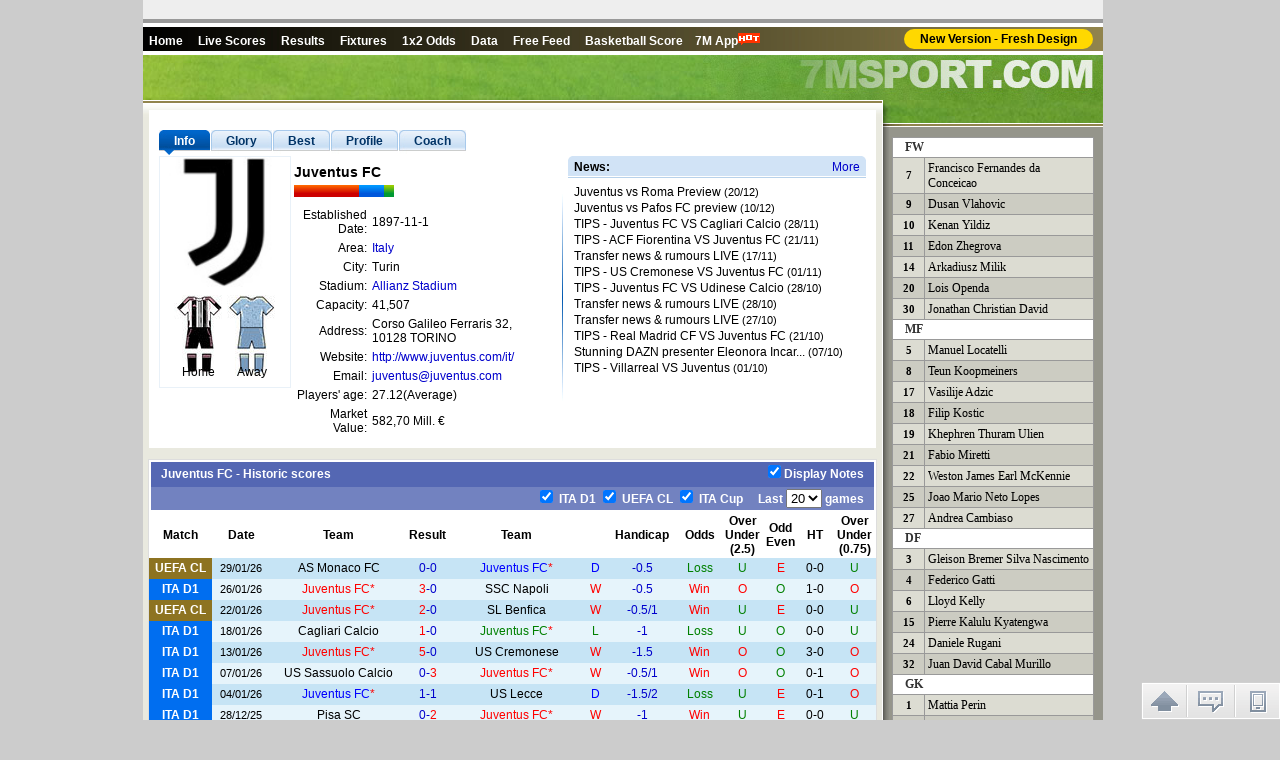

--- FILE ---
content_type: text/html
request_url: https://team.7msport.com/2/index.shtml
body_size: 4799
content:
<!DOCTYPE HTML PUBLIC "-//W3C//DTD HTML 4.01 Transitional//EN">
<html >
<head>
<meta http-equiv="Content-Type" content="text/html; charset=utf-8">
<title>Juventus FC Team data_squad_fixtures_Results_News_Match statistics_7M Sports</title>
<meta name="keywords" content="Juventus FC , Team data, squad, fixtures, Results, News, Match statistics">
<meta name="description" content="Juventus FC Team data, squad, news, fixtures&Results, Match statistics">
<script language="javascript">var teamId = 2;</script>
<script language="javascript" src="//team-en.7mdt.com/v2/encrypt/fun/getinfo.php?id=2&lang=en"></script>
<script language="javascript" src="//team-en.7mdt.com/v2/encrypt/fun/getfixture.php?id=2&lang=en"></script>
<script language="javascript" src="//team-en.7mdt.com/v2/encrypt/fun/gethistorymatch.php?id=2&lang=en"></script>
<script language="javascript" src="//team-en.7mdt.com/v2/encrypt/fun/getplayer.php?id=2&lang=en"></script>
<script language="javascript" src="//team-en.7mdt.com/v2/encrypt/fun/getstats.php?id=2&lang=en"></script>
<script src="//libs.7mdt.com/jquery/1.11.1/jquery.min.js"></script>
<script language="javascript" src="//data.7mdt.com/js/open_link.js"></script>
<script language="javascript" src="//data.7mdt.com/js/utf-8/open_link_geturl_data.js?1"></script>
<script language="javascript" src="//data.7mdt.com/database/js/ql_en.js"></script>
<script language="javascript" src="//data.7mdt.com/js/utf-8/title.js"></script>
<script language="javascript" src="//data.7mdt.com/include/utf-8/datamenu_en.js"></script>
<script language="javascript" src="//data.7mdt.com/team_data/include/nbanner_en.js"></script>
<script language="javascript" src="//static-services.7msport.com/clientlink/?l=en&s=BF&t=team"></script>
<script language="javascript" src="/v2/js/const/en.js"></script>
<script language="javascript" src="/v2/js/common.js"></script>
<script language="javascript" src="/v2/js/team_v2.js"></script>
<script language="javascript" src="//check.7mdt.com/acpl.aspx"></script>
<script language="javascript" src="/v2/js/five_league_teamids.js"></script>
<script language="javascript">
	var lang = "en";
	var rq_id = teamId ;
	document.write('<script language="javascript" src="//news.7msport.com/jsnews/team/' + teamId + '.js"></' + 'script>');
	// document.write("<script language='javascript' src='//photo.7m.com.cn/soccerRele/team/"+teamId+"/photo.js'></" + "script>");
	if(typeof(teamInfo)!='undefined'){
		document.write("<script language='javascript' src='/v2/encrypt/fun/getinfofun.php?eindex=" + teamInfo["e_index"] +"&lang=" + lang +"'></" +"script>");
	}
	if(typeof(teamHistoryMatch)!='undefined'){
		document.write("<script language='javascript' src='/v2/encrypt/fun/gethistorymatchfun.php?eindex=" + teamHistoryMatch["e_index"] +"&lang=" + lang +"'></" +"script>");
	}
	if(typeof(teamFixture)!='undefined'){
		document.write("<script language='javascript' src='/v2/encrypt/fun/getfixturefun.php?eindex=" + teamFixture["e_index"] +"&lang=" + lang +"'></" +"script>");
	}
	if(typeof(teamPlayer)!='undefined'){
		document.write("<script language='javascript' src='/v2/encrypt/fun/getplayerfun.php?eindex=" + teamPlayer["e_index"] +"&lang=" + lang +"'></" +"script>");
	}
	if(typeof(teamStats)!='undefined'){
		document.write("<script language='javascript' src='/v2/encrypt/fun/getstatsfun.php?eindex=" + teamStats["e_index"] +"&lang=" + lang +"'></" +"script>");
	}
</script>
<script type="text/javascript" src="//static.7mdt.com/js/intl_console/replace_url.js"></script>
<link href="//static.7mdt.com/data_css/team_data/css.css" rel="stylesheet" type="text/css">
<link href="//static.7mdt.com/data_css/database/nav_style.css" rel="stylesheet" type="text/css" />
</head>
<body oncontextmenu="return false" onselectstart="return false">
<!-- 语言菜单 开始 -->
<table border="0" cellpadding="2" cellspacing="0" width="960">
	<tr>
		<td bgcolor="#EEEEEE" height="19" style="text-align: right; padding-right: 10px;">
		</td>
	</tr>
	<tr>
		<td bgcolor="#999999" height="2"></td>
	</tr>
	<tr>
		<td bgcolor="#FFFFFF" height="1"></td>
	</tr>
</table>
<!-- 语言菜单 结束 -->
<script language="javascript">
var adFlag =Accept_Language.indexOf("zh-cn") == -1 && (typeof(ADVISIBLE)=="undefined" || ADVISIBLE);
</script>
<!-- 栏目菜单 开始 -->
<table border="0" cellpadding="2" cellspacing="0" class="tmenu1">
	<tr>
		<td><script language="javascript">topMenu();</script></td>
	</tr>
	<tr>
		<td class="tbb1"></td>
	</tr>
</table>
<!-- 栏目菜单 结束 -->
<table cellpadding="0" cellspacing="0">
	<tr>
		<td width="740" valign="top" class="bl1">
		<table cellpadding="0" cellspacing="0" id="top_ad_t1">
			<tr>
				<td class="top11_en"></td>
			</tr>
		</table>
		<table class="ltb1" cellpadding="0" cellspacing="0">
			<tr>
				<td class="ltbs1">
				<!-- 球队资料 开始 -->
				<div class="qdzl0">
				<table border="0" cellpadding="2" cellspacing="0" width="100%" id="center_ad_m1">
				  <tr>
                      <td width="100%" height="5" id="center_ad_m1_content"></td>
				  </tr>
				</table>
				<table cellSpacing="0" cellPadding="0" width="100%" border="0">
					<tr>
						<td>
						<div id="container">
							<div id="title">
								<ul>
									<li id="tag1" class="tag0"><a href="javascript:switchTag('tag1');vC(0);loadBaseInfo()" class="selectli"><span class="selectspan">Info</span></a></li>
									<li id="tag2" class="tag0" style="display:none"><a href="javascript:switchTag('tag2');vC(1);loadGlory()"><span>Glory</span></a></li>
									<li id="tag3" class="tag0" style="display:none"><a href="javascript:switchTag('tag3');vC(2);loadBest()"><span>Best</span></a></li>
									<li id="tag4" class="tag0" style="display:none"><a href="javascript:switchTag('tag4');vC(3);loadProfile()"><span>Profile</span></a></li>
									<li id="tag5" class="tag0" style="display:none"><a href="javascript:switchTag('tag5');vC(4);loadCoach()"><span>Coach</span></a></li>
								</ul>
							</div>
							<div id="content" style="display: block;">
								<div id="cc0">
									<table cellSpacing="0" cellPadding="0" border="0" id="content_tb">
										<tr>
											<td vAlign="top" width="132" height="230" class="qdzl1">
											<table class="qj1" cellSpacing="0" cellPadding="0" width="100%" border="0">
												<tr>
													<td align="middle" height="120">
													<img id="logo_img" alt="logo_img" border="0"></td>
												</tr>
												<tr>
													<td class="qyl1" align="middle" height="100">
														<span id="mainshirt" style="display:none; width:50px;"></span>
														<span id="awayshirt" style=" display:none; width:50px;"></span>
													</td>
												</tr>
											</table>
											</td>
											<td vAlign="top" width="261">
											<table border="0" cellpadding="2" cellspacing="1" width="100%" id="baseInfo_tb">
												<tr>
													<td width="75"></td>
													<td></td>
												</tr>
											</table>
											</td>
											<td width="10"></td>
											<td width="6"><img src="//px-img.7mdt.com/vnimg/img2/shr1.jpg"></td>
											<td vAlign="top" width="298">
											<table border="0" cellpadding="0" cellspacing="0" width="298" id="news_tb" style="display:none">
												<tr>
													<td width="6"><img src="//px-img.7mdt.com/vnimg/img2/qlnbj1.gif"></td>
													<td width="143" class="qlnbg1"><strong>News: </strong></td>
													<td width="143" class="qlnbg1" align="right" id="more_news"><span class="r1">»</span></td>
													<td width="6"><img src="//px-img.7mdt.com/vnimg/img2/qlnbj2.gif"></td>
												</tr>
												<tr>
													<td></td>
													<td colspan="3" class="qlnt2"></td>
												</tr>
												<tr>
													<td colspan="4" height="25" align="right"></td>
												</tr>
											</table>
											</td>
										</tr>
									</table>
								</div>
								<div id="cc1" style="display:none;">
									<table border="0" cellpadding="2" cellspacing="1" width="699">
										<tr>
											<td><div id="glory_td" class="jlt1" style=" width:699; zoom:1;  word-wrap:break-word;"></div></td>
										</tr>
									</table>
								</div>
								<div id="cc2" style="display:none;">
									<table border="0" cellpadding="2" cellspacing="1" width="699">
										<tr>
											<td><div id="best_td" class="jlt1" style=" width:699;  zoom:1;word-wrap:break-word;"></div></td>
										</tr>
									</table>
								</div>
								<div id="cc3" style="display:none;">
									<table border="0" cellpadding="2" cellspacing="1" width="699">
										<tr>
											<td><div id="profile_td" class="jlt1" style=" width:699; zoom:1; word-wrap:break-word;"></div></td>
										</tr>
									</table>
								</div>
								<div id="cc4" style="display:none;">
									<div class="jlt1" style=" width:699; zoom:1;  word-wrap:break-word;">
										<table border="0" cellpadding="2" cellspacing="1" width="699">
											<tr>
												<td valign="top" width="20%" bgcolor="#EEEEEE">
													<table border="0" cellpadding="0" cellspacing="0" width="100%" id="coach_tb">
														<tr>
															<td align="center"><img id="e_coach_photo" src="/player_data/share_img/err.gif" border="0"></td>
														</tr>
														<tr>
															<td align="center" class="jln1"></td>
														</tr>
													</table>
												</td>
												<td valign="top" width="80%" class="jln2">
													<table border="1" cellpadding="2" cellspacing="1" width="100%" id="coach_tb2" borderColor="#EEEEEE">
													</table>
												</td>
											</tr>
										</table>
									</div>
								</div>
							</div>
						</div>
						</td>
					</tr>
				</table>
				</div>
				<script language="javascript">
				if(typeof(teamInfo)!='undefined'){
					loadBaseInfo();
				}
				loadNews();
				</script>
				<!-- 球队资料 结束 -->
				<table border="0" cellpadding="2" cellspacing="0" width="100%" id="center_ad_tb">
				  <tr>
                      <td width="100%" height="5" id="center_ad_tb_content"></td>
				  </tr>
				</table>
				<!-- 球队以往成绩 开始 -->
				<div id="historymatch_body" style="display:none">
					<table class="qdwj1" cellSpacing="1" cellPadding="2" align="center" border="0" id="historymatch_tb">
						<tr>
                            <td colspan="12" class="qdwj2_o">
                            <div class="qdwj2_t1 ql qwh">
                            	<div id="histitle" class="t_name">Historic scores</div>
                                <div class="rmart"><input type="checkbox" id="chkmemo0" value="1" onClick="showTeamHisMemo(this.checked)" checked="checked"/><label for="chkmemo0">Display Notes</label></div>
                            </div>
                            <div class="qdwj2_t1 qr">
                            <span id="hisSelLst"></span>
                            <span>　Last <select  id="hissel" onChange="setHistoryMatch()" class="n_sel"><option value="0">0</option></select> games</span></div>	</td>
						</tr>
						<tr class="qdwj3">
							<td width="9%">Match</td>
							<td width="8%">Date</td>
							<td width="19%">Team</td>
							<td width="5%">Result</td>
							<td width="19%">Team</td>
							<td width="3%"></td>
							<td width="10%">Handicap</td>
							<td width="6%">Odds</td>
							<td width="6%" title="Full Time">Over<br>Under<br>(2.5)</td>
							<td width="4%">Odd<br>Even</td>
							<td width="5%">HT</td>
							<td width="6%" title="Half Time">Over<br>Under<br>(0.75)</td>
						</tr>
					</table>
					<table cellpadding="0" cellspacing="0" border="0" align="center" id="TeamStat" class="ana_count" style="display:none">
                        <tr>
                            <td>&nbsp;</td>
                        </tr>
                    </table>
					<table class="zrqt1" cellSpacing="1" cellPadding="2" align="center" border="0" id="Teamhistorystat_tb" style="display:none">
						<tr class="zrqt2">
							<td width="8%">Total Win</td>
							<td width="9%">Total Draw</td>
							<td width="8%">Total Loss</td>
							<td width="8%">Home Win</td>
							<td width="9%">Home Draw</td>
							<td width="8%">Home Loss</td>
							<td width="8%">Neutral Win</td>
							<td width="9%">Neutral Draw</td>
							<td width="8%">Neutral Loss</td>
							<td width="8%">Away Win</td>
							<td width="9%">Away Draw</td>
							<td width="8%">Away Loss</td>
						</tr>
						<tr class="zrqt3">
							<td></td>
							<td></td>
							<td></td>
							<td></td>
							<td></td>
							<td></td>
							<td></td>
							<td></td>
							<td></td>
							<td></td>
							<td></td>
							<td></td>
						</tr>
						<tr class="zrqt4">
							<td></td>
							<td></td>
							<td></td>
							<td></td>
							<td></td>
							<td></td>
							<td></td>
							<td></td>
							<td></td>
							<td></td>
							<td></td>
							<td></td>
						</tr>
					</table>
					<table border="0" width="100%">
						<tr>
							<td height="2"></td>
						</tr>
					</table>
				</div>
				<script language="javascript">
				var showTeamHisTag=true;
				if(getCookie("isshowTeamHis")=="1"){
					showTeamHisTag=false;
					document.getElementById('chkmemo0').checked = "";
				}
				if(typeof(teamHistoryMatch)!='undefined'){
					loadHistoryMatch();
				}
				</script>
				<!-- 以往赛绩参考 结束 -->
				<table border="0" cellpadding="2" cellspacing="0" width="100%" id="center_ad_m3">
				  <tr>
                      <td width="100%" height="5" id="center_ad_m3_content"></td>
				  </tr>
				</table>
				<!-- 入球数、单双统计 开始 -->
				<div id="goalscount_body" style="display:none">
					<table class="zrqst1" cellSpacing="1" cellPadding="2" align="center" border="0" id="goalscount_tb">
						<tr>
							<td class="zrqst2" colSpan="7">Goal totals & Odd/Even Stat.(M)</td>
						</tr>
						<tr class="zrqst3">
							<td width="38"></td>
							<td width="127">0-1</td>
							<td width="127">2-3</td>
							<td width="127">4-6</td>
							<td width="127">7 or more</td>
							<td width="127">Odd</td>
							<td width="127">Even</td>
						</tr>
						<tr>
							<td class="tbl1">Total</td>
							<td class="tdt1"></td>
							<td class="tdt1"></td>
							<td class="tdt1"></td>
							<td class="tdt1"></td>
							<td class="tdt1"></td>
							<td class="tdt1"></td>
						</tr>
					</table>
					<table border="0" width="100%">
						<tr>
							<td height="2"></td>
						</tr>
					</table>
				</div>
				<!-- 入球数、单双统计 结束 -->
				<!-- 进球数统计 开始 -->
				<div id="goalsstat_body" style="display:none">
					<table class="jqtj1" cellSpacing="1" cellPadding="2" align="center" border="0" id="goalsstat_tb">
						<tr>
							<td class="jqtj2" colSpan="10">Goal Stat.(M)</td>
						</tr>
						<tr class="zrqst3">
							<td width="35"></td>
							<td width="85">Win2+</td>
							<td width="85">Win1</td>
							<td width="85">Draw</td>
							<td width="85">Loss1</td>
							<td width="85">Loss2+</td>
							<td width="85">Goal0</td>
							<td width="85">Goal1</td>
							<td width="85">Goal2</td>
							<td width="85">Goal3+</td>
						</tr>
						<tr>
							<td class="tbl1" rowSpan="2">Total</td>
							<td class="tdt2"></td>
							<td class="tdt2"></td>
							<td class="tdt2"></td>
							<td class="tdt2"></td>
							<td class="tdt2"></td>
							<td class="tdt3"></td>
							<td class="tdt3"></td>
							<td class="tdt3"></td>
							<td class="tdt3"></td>
						</tr>
						<tr>
							<td class="tdt2"></td>
							<td class="tdt2"></td>
							<td class="tdt2"></td>
							<td class="tdt2"></td>
							<td class="tdt2"></td>
							<td class="tdt3"></td>
							<td class="tdt3"></td>
							<td class="tdt3"></td>
							<td class="tdt3"></td>
						</tr>
						<tr>
							<td class="tbl1" rowSpan="2">Home</td>
							<td class="tdt2s"></td>
							<td class="tdt2s"></td>
							<td class="tdt2s"></td>
							<td class="tdt2s"></td>
							<td class="tdt2s"></td>
							<td class="tdt3s"></td>
							<td class="tdt3s"></td>
							<td class="tdt3s"></td>
							<td class="tdt3s"></td>
						</tr>
						<tr>
							<td class="tdt2s"></td>
							<td class="tdt2s"></td>
							<td class="tdt2s"></td>
							<td class="tdt2s"></td>
							<td class="tdt2s"></td>
							<td class="tdt3s"></td>
							<td class="tdt3s"></td>
							<td class="tdt3s"></td>
							<td class="tdt3s"></td>
						</tr>
						<tr>
							<td class="tbl1" rowSpan="2">Neutral</td>
							<td class="tdt2"></td>
							<td class="tdt2"></td>
							<td class="tdt2"></td>
							<td class="tdt2"></td>
							<td class="tdt2"></td>
							<td class="tdt3"></td>
							<td class="tdt3"></td>
							<td class="tdt3"></td>
							<td class="tdt3"></td>
						</tr>
						<tr>
							<td class="tdt2"></td>
							<td class="tdt2"></td>
							<td class="tdt2"></td>
							<td class="tdt2"></td>
							<td class="tdt2"></td>
							<td class="tdt3"></td>
							<td class="tdt3"></td>
							<td class="tdt3"></td>
							<td class="tdt3"></td>
						</tr>
						<tr>
							<td class="tbl1" rowSpan="2">Away</td>
							<td class="tdt2s"></td>
							<td class="tdt2s"></td>
							<td class="tdt2s"></td>
							<td class="tdt2s"></td>
							<td class="tdt2s"></td>
							<td class="tdt3s"></td>
							<td class="tdt3s"></td>
							<td class="tdt3s"></td>
							<td class="tdt3s"></td>
						</tr>
						<tr>
							<td class="tdt2s"></td>
							<td class="tdt2s"></td>
							<td class="tdt2s"></td>
							<td class="tdt2s"></td>
							<td class="tdt2s"></td>
							<td class="tdt3s"></td>
							<td class="tdt3s"></td>
							<td class="tdt3s"></td>
							<td class="tdt3s"></td>
						</tr>
					</table>
					<table border="0" width="100%">
						<tr>
							<td height="2"></td>
						</tr>
					</table>
				</div>
				<!-- 进球数统计 结束 -->
				<!-- 以往盘路 开始 -->
				<div id="historyoddsstat_body" style="display:none">
					<table class="yqplt1" cellSpacing="1" cellPadding="2" align="center" border="0" id="historyoddsstat_tb">
						<tr>
							<td class="yqplt2" colSpan="10">Away in the Past(M)</td>
						</tr>
						<tr class="zrqst3">
							<td width="35">　</td>
							<td width="85">High Odds Win</td>
							<td width="85">High Odds Draw</td>
							<td width="85">High Odds Loss</td>
							<td width="85">Low Odds Win</td>
							<td width="85">Low Odds Draw</td>
							<td width="85">Low Odds Loss</td>
							<td width="85">Draw Odds Win</td>
							<td width="85">Draw Odds Draw</td>
							<td width="85">Draw Odds Loss</td>
						</tr>
						<tr>
							<td class="tbl1" rowSpan="2">Total</td>
							<td class="tdt4"></td>
							<td class="tdt4"></td>
							<td class="tdt4"></td>
							<td class="tdt5"></td>
							<td class="tdt5"></td>
							<td class="tdt5"></td>
							<td class="tdt4"></td>
							<td class="tdt4"></td>
							<td class="tdt4"></td>
						</tr>
						<tr>
							<td class="tdt4"></td>
							<td class="tdt4"></td>
							<td class="tdt4"></td>
							<td class="tdt5"></td>
							<td class="tdt5"></td>
							<td class="tdt5"></td>
							<td class="tdt4"></td>
							<td class="tdt4"></td>
							<td class="tdt4"></td>
						</tr>
						<tr>
							<td class="tbl1" rowSpan="2">Home</td>
							<td class="tdt4s"></td>
							<td class="tdt4s"></td>
							<td class="tdt4s"></td>
							<td class="tdt5s"></td>
							<td class="tdt5s"></td>
							<td class="tdt5s"></td>
							<td class="tdt4s"></td>
							<td class="tdt4s"></td>
							<td class="tdt4s"></td>
						</tr>
						<tr>
							<td class="tdt4s"></td>
							<td class="tdt4s"></td>
							<td class="tdt4s"></td>
							<td class="tdt5s"></td>
							<td class="tdt5s"></td>
							<td class="tdt5s"></td>
							<td class="tdt4s"></td>
							<td class="tdt4s"></td>
							<td class="tdt4s"></td>
						</tr>
						<tr>
							<td class="tbl1" rowSpan="2">Neutral</td>
							<td class="tdt4"></td>
							<td class="tdt4"></td>
							<td class="tdt4"></td>
							<td class="tdt5"></td>
							<td class="tdt5"></td>
							<td class="tdt5"></td>
							<td class="tdt4"></td>
							<td class="tdt4"></td>
							<td class="tdt4"></td>
						</tr>
						<tr>
							<td class="tdt4"></td>
							<td class="tdt4"></td>
							<td class="tdt4"></td>
							<td class="tdt5"></td>
							<td class="tdt5"></td>
							<td class="tdt5"></td>
							<td class="tdt4"></td>
							<td class="tdt4"></td>
							<td class="tdt4"></td>
						</tr>
						<tr>
							<td class="tbl1" rowSpan="2">Away</td>
							<td class="tdt4s"></td>
							<td class="tdt4s"></td>
							<td class="tdt4s"></td>
							<td class="tdt5s"></td>
							<td class="tdt5s"></td>
							<td class="tdt5s"></td>
							<td class="tdt4s"></td>
							<td class="tdt4s"></td>
							<td class="tdt4s"></td>
						</tr>
						<tr>
							<td class="tdt4s"></td>
							<td class="tdt4s"></td>
							<td class="tdt4s"></td>
							<td class="tdt5s"></td>
							<td class="tdt5s"></td>
							<td class="tdt5s"></td>
							<td class="tdt4s"></td>
							<td class="tdt4s"></td>
							<td class="tdt4s"></td>
						</tr>
					</table>
					<table border="0" width="100%">
						<tr>
							<td height="2"></td>
						</tr>
					</table>
				</div>
				<script language="javascript">
				if(typeof(teamStats)!='undefined'){
					loadStats();
				}
				</script>
				<!-- 以往盘路 结束 -->
				<!-- 未来赛程 开始 -->
				<div id="fixture_body" style="display:none">
					<table class="wlsct1" cellSpacing="1" cellPadding="2" align="center" border="0" id="fixture_tb">
						<tr>
							<td class="wlsct2" colSpan="5">Fixture</td>
						</tr>
						<tr class="zrqst3">
							<td width="120">Match</td>
							<td width="120">Time</td>
							<td width="220">Team</td>
							<td width="20"></td>
							<td width="220">Team</td>
						</tr>
					</table>
					<table border="0" width="100%">
						<tr>
							<td height="2"></td>
						</tr>
					</table>
				</div>
				<script language="javascript">
				if(typeof(teamFixture)!='undefined'){
					loadTeamFixture();
				}
				</script>
				<!-- 未来赛程 结束 -->
                <!-- 相关图片 + -->
				<div class="m_db_frame" id="photos_div" style="display:none">
					<h3 class="class_type">Photo</h3>
					<div class="mc_photo">
						<a id="prevPhoto" class="mc_p_prev mc_p_0" href="javascript:loadPic(photoPage-1)"></a>
						<div class="p_box">
						<ul id="e_photos" class="mc_p_item">
						</ul>
						</div>
						<a id="nextPhoto" class="mc_p_next mc_n_1" href="javascript:loadPic(photoPage+1)"></a>
					</div>
					<p class="mc_photo_num"><strong id="e_currentpage">1&nbsp;</strong>/<span id="e_pagecount">&nbsp;7</span></p>
			    </div>
			    <script language="javascript">loadPic(1)</script>
			   <!--相关图片 - -->
				<!-- 评论开始 -->
				<script language="javascript">
				function showdiscuss()
				{
					document.getElementById('discuss_div').style.display = (document.getElementById('discuss_div').style.display == "") ? "none" : "";
					if (document.getElementById('discuss_div').innerHTML == "")
						document.getElementById('discuss_div').innerHTML = '<iframe src="//discuss.7msport.com/en/team_player_postform.shtml?no=' + rq_id + '&type=2" width="727" height="582" frameborder="no" scrolling="no"></iframe>';
				}
				</script>
				<table border="0" cellpadding="2" cellspacing="2" width="729" align="center">
					<tr>
						<td class="xpt1" onClick="showdiscuss()" style="cursor:pointer">Have Your Say</td>
					</tr>
				</table>
				<div align="center" style="display:none" id="discuss_div"></div>
				<table border="0" width="100%">
  					<tr>
  						<td height="2"></td>
  					</tr>
  				</table>
				<!-- 评论结束 -->

				</td>
				<td class="ltbs2"></td><!-- 空白1px -->
			</tr>
		</table>
		</td>
		<td width="220" valign="top" class="br1" align="center">
		<table cellpadding="0" cellspacing="0">
			<tr>
				<td><img src="//px-img.7mdt.com/vnimg/img4/topr1_en.jpg" alt=""></td>
			</tr>
			<tr>
				<td><img src="//px-img.7mdt.com/vnimg/img4/topr2.jpg" alt=""></td>
			</tr>
			<tr>
				<td><img src="//px-img.7mdt.com/vnimg/img4/rtbj1.gif" alt=""></td>
			</tr>
		</table>

		<!-- 评分 开始 -->
<!--
		<script language="javascript">document.write('<iframe name="grate" style="margin-top: 10px;" src="//data.7msport.com/team_data/grade_en.htm?id=' + rq_id + '" height="44" width="200" scrolling="no" border="0" frameborder="0"></iframe>');</script>
-->
		<!-- 评分 结束 -->
		<table cellpadding="0" cellspacing="0" id="rightad1" style="margin-top: 10px;display:none">
			<tr>
				<td></td>
			</tr>
		</table>
		<!-- 球员列表 开始 -->
		<table class="tb_lineupA1" border="1" align="center" cellpadding="2" cellspacing="0" id="playerlist_tb" style="display:none">
		</table>
		<script language="javascript">
		if(typeof(teamPlayer)!='undefined'){
			loadPlayer();
		}
		</script>
		<!-- 球员列表 结束 -->
		<script language="javascript">
			 if ($.inArray(rq_id, five_league_teamids) != -1) {
				document.write('<script language="javascript" src="//data.7mdt.com/transfer/team/en/' + rq_id + '.js"><\/SCRIPT>');
            }
		</script>
		</td>
	</tr>
</table>
<table border="0" cellpadding="1" cellspacing="0" width="960">
	<tr>
		<td class="tchr1"></td>
	</tr>
	<tr>
		<td class="tcopy1">
			<script language="javascript" src="//data.7mdt.com/include/utf-8/datafooter_en.js"></script>
		</td>
	</tr>
</table>
<table border="0" cellpadding="0" cellspacing="0" id="leftmove" style="position:absolute;visibility: visible;z-index:100" class="noprint"><tr><td id="leftmove_content"></td></tr></table>
<table border="0" cellpadding="0" cellspacing="0" id="rightmove" style="position: absolute;visibility: visible;z-index:200" class="noprint"><tr><td id="right_move_content"></td></tr></table>
<div id="bottomMove_content" class="bottomMove_content"></div>
<script language="javascript" src="//data.7mdt.com/team_data/include/team_b.js"></script>
<div style="display:none">
<script language="javascript" id="countObj" src="//count.7mdt.com/countv2.js?lang=en"></script>
</div>
<script language="javascript" src="//static.7mdt.com/js/common/addmessagediv.js?l=en&t=h" id="spt_message"></script>
</body>
</html>
<!-- designer on 2015-08-07, by start  -->


--- FILE ---
content_type: text/html
request_url: https://team-en.7mdt.com/v2/encrypt/fun/getinfo.php?id=2&lang=en
body_size: 3566
content:
var teamInfo={"A16C626949206183":"2","51CF9836C3B39401FB9D324DD09EF7B5":"41,507","0FA2227E78AF1E09":"Juventus FC","F8A44A36F46FF4E4":"Juventus FC","F74E7C85C8A39E32E0F4B2C7CB577624":"Luciano Spalletti (born 7 March 1959) is an Italian football manager and former player. He is currently the head coach of the Italy national team.<BR><BR>On 18 August 2023, following the unexpected resignation of Roberto Mancini, Spalletti was appointed manager of the Italy national team, formally effective from 1 September 2023, signing a three-year contract until 2026. On 15 January 2024, Spalletti placed second in the 2023 Best FIFA Men&#39;s Coach award, behind winner Pep Guardiola.<BR><BR>Spalletti&#39;s favoured formation whilst in charge of Roma was the 4&#8211;2&#8211;3&#8211;1 system, which used four defenders, two defensive midfielders, two wingers (both sides of the three), one attacking midfielder and one striker (Francesco Totti), who typically functioned also as an attacking midfielder in previous seasons. As such, the team played without any real striker, as Totti occupied what later came to be described as a false-9 role, in a 4&#8211;6&#8211;0 formation.This system proved effective for Roma upon its introduction during the 2005&#8211;06 season, as on 26 February 2006, Roma broke the Serie A record for most consecutive wins with a 2&#8211;0 victory over Lazio, following an eleven-match winning streak that started in December 2005. In this formation, he also used Simone Perrotta &#8211; normally a box-to-box midfielder &#8211; in the unorthodox role of an atypical false attacking midfielder, due to his energy and ability to make late runs, which complemented Totti&#39;s ability to provide throughballs to teammates; this decision also proved to be effective, with Perrotta scoring eight goals in the league during the 2006&#8211;07 season, while Totti finished as the golden boot winner with 26 goals. The team&#39;s offensive play was based on fluid movement and quick passing to build-attacks, centred around the distribution of midfielders David Pizarro and Alberto Aquilani.","C1F9C3B7B448DF0B30693C46CF342E45":"<P>Juventus Football Club (BIT: JUVE) (from Latin iuventus: youth) commonly referred to as simply Juventus or Juve, is a football club based in Turin, Italy. With the exception of one season, the club has spent its entire history in the top flight of Italian football, where it plays in the Serie A today.<BR><BR>Juventus is the most successful team in the history of Italian football. Overall, the club have won 51 official trophies, more than any other Italian team; 40 in Italy, which is also a record, and 11 in European and world competitions. The Old Lady is the third most successful club in Europe and the sixth in the world with the most international titles officially recognised by one of the six continental football confederations and FIFA.<BR><BR>The club was the first Italian and Southern European side to have won the UEFA Cup. In 1985, Juventus, the only team in the world to have won all official international cups and championships (which includes all official European competitions and the Intercontinental Champions Clubs&#39; Cup), became the first club in the history of European football to have won all three major UEFA competitions.<BR><BR>In Italy, Juventus is the club which has the biggest fan base, having also one of the largest numbers of supporters in the world, with a total of 170 million Juventus&#39;s tifosi worldwide. The club is a founding member of the European Club Association, which was formed after the dissolution of the G-14, a collection of Europe&#39;s most elite clubs.<BR><BR>At present, the bianconeri play their home games at the Stadio Olimpico di Torino while the stadium which the club actually owns, Stadio delle Alpi is undergoing long-term structural changes and will not be completed for use until 2011.<\/P>","0D38FD3F79E8DA6B":"27.12","F7B425C4468C1ACD":"http:\/\/maps.google.com\/maps?f=q&source=s_q&hl=en&geocode=&q=Delle+Alpi+italy&sll=37.09024,-87.099609&sspn=40.001301,92.8125&ie=UTF8&ll=45.109801,7.64142&spn=0.004361,0.01133&t=h&z=17&iwloc=A","4C3BD0B49E7780EC":"<P><STRONG>Most Appearances:<\/STRONG> Alessandro Del Piero (705)<\/P><P><STRONG>Most Serie A Appearances:<\/STRONG> Alessandro Del Piero (478)<\/P><P><STRONG>Youngest Appearance:<\/STRONG> Pietro Pastore<\/P><P><STRONG>Oldest Appearance:<\/STRONG> Dino Zoff<\/P><P><STRONG>Most Home Wins in a League Season: <\/STRONG>19 (2013-14 Season)<\/P><P><STRONG>Most Draws in a League Season:<\/STRONG> 17 (1955-56 Season)<\/P><P><STRONG>Most Losses in a League Season:<\/STRONG> 15 (1961-62 Season, 2009-10 Season)<\/P>","04E1633E3F850098":"1","B446C83F31D1C22B96D0F5814C545F71":"Italy","7735E6F22FA57345BFDC595703A9D154":"<STRONG>Serie A \/ Italian Football Championship: 33<BR><\/STRONG><STRONG>Winners:<\/STRONG> 1905; 1925&#8211;26; 1930&#8211;31; 1931&#8211;32; 1932&#8211;33; 1933&#8211;34; 1934&#8211;35; 1949&#8211;50; 1951&#8211;52; 1957&#8211;58; 1959&#8211;60; 1960&#8211;61; 1966&#8211;67; 1971&#8211;72; 1972&#8211;73; 1974&#8211;75; 1976&#8211;77; 1977&#8211;78; 1980&#8211;81; 1981&#8211;82; 1983&#8211;84; 1985&#8211;86; 1994&#8211;95; 1996&#8211;97; 1997&#8211;98; 2001&#8211;02; 2002&#8211;03; 2011&#8211;12; 2012&#8211;13; 2013&#8211;14; 2014&#8211;15; 2015-16; 2016-17; 2017-18; 2018-19, 2019-20<BR><BR><STRONG>Coppa Italia:&nbsp;13<BR>Winners:<\/STRONG> 1937&#8211;38; 1941&#8211;42; 1958&#8211;59; 1959&#8211;60; 1964&#8211;65; 1978&#8211;79; 1982&#8211;83; 1989&#8211;90; 1994&#8211;95; 2014-15;2015-16;2016-17;2017-18<BR><STRONG>Runners-up<\/STRONG> <STRONG>(4):<\/STRONG> 1972&#8211;73; 1991&#8211;92; 2001&#8211;02; 2003&#8211;04&nbsp;<BR><BR><STRONG>Supercoppa Italiana: 4<\/STRONG> <BR><STRONG>Winners:<\/STRONG> 1995; 1997; 2002; 2003 <BR><BR><STRONG>UEFA Champions League (former European Cup): 2<\/STRONG> <BR><STRONG>Winners:<\/STRONG> 1984&#8211;85; 1995&#8211;96 <BR><BR><STRONG>Intercontinental Cup: 2 <BR>Winners:<\/STRONG> 1985; 1996 <BR><BR><STRONG>UEFA Cup Winners&#39; Cup: 1 <BR>Winners:<\/STRONG> 1983&#8211;84 <BR><BR><STRONG>UEFA Cup: 3<\/STRONG> <BR><STRONG>Winners:<\/STRONG> 1976&#8211;77; 1989&#8211;90; 1992&#8211;93 <BR><BR><STRONG>European Super Cup: 2<\/STRONG> <BR><STRONG>Winners:<\/STRONG> 1984; 1996","D773F765997BBEBADD443658B59FE9EF":"Corso Galileo Ferraris 32, 10128 TORINO","A21C4DD268581BBF0A523D040197E428":"Italy,SSC Napoli,Inter Milan,FC Zenit Saint Petersburg,AS Roma,Udinese Calcio,Ancona,Venezia FC,UC Sampdoria,Empoli FC","DCFA0F6214DA56A5BD4BD4CF76FDDC2937B8E6BEADCA6D4E":"1","9A8C394B65E99026":"Luciano Spalletti","A48D894461F59B01728C25D16314AB2E":"Italy","49B34DA36FF964E0":"juventus@juventus.com","DB8BFDDC9C8E07942DF1262A4753E432":"2025-10-31","23F2951B3C27EA49CDF6AA0A6796350C":"","42F828598EA77F1B092594606465EA0D":"1959-3-7","A0203E0DC6D21570517EAC290512B5EC":"34","C48FA7B3E3429BEB6C4CA200F4E63E16":"Allianz Stadium","C94196B72475EBB6":"Turin","DCFA0F6214DA56A59A53EA5778815305":"582700000.00","7BFCAC81BA3A2F91509A9E9BA49BB793CC283EF5765EDF97":"1897-11-1","CBD48FB3F5827AF4666D1459D2BC8E48":"<STRONG>Manager<BR><\/STRONG><BR><STRONG><U>CLUB<\/U><\/STRONG><BR><BR><STRONG>Empoli<\/STRONG><BR>Serie B promotion: 1996&#8211;97<BR>Serie C1 playoff winner: 1995&#8211;96<BR>Coppa Italia Serie C: 1995&#8211;96<BR><BR><STRONG>Roma<\/STRONG><BR>Coppa Italia: 2006&#8211;07, 2007&#8211;08<BR>Supercoppa Italiana: 2007<BR><BR><STRONG>Zenit Saint Petersburg<\/STRONG><BR>Russian Premier League: 2010, 2011&#8211;12<BR>Russian Cup: 2009&#8211;10<BR>Russian Super Cup: 2011<BR><BR><STRONG>Napoli<\/STRONG><BR>Serie A: 2022&#8211;23<BR><BR><STRONG><U>INDIVIDUAL<\/U><\/STRONG><BR><BR><STRONG>Serie A Coach of the Year:<\/STRONG> <BR>2006, 2007, 2023<BR><BR><STRONG>Panchina d&#39;Oro:<\/STRONG> <BR>2004&#8211;05, 2022&#8211;23<BR><BR><STRONG>Serie A Coach of the Month:<\/STRONG> <BR>September 2021, February 2022, October 2022, January 2023<BR><BR><STRONG>Serie A Coach of the Season:<\/STRONG> <BR>2022&#8211;23<BR><BR><STRONG>Enzo Bearzot Award:<\/STRONG> <BR>2023","9597521584EB9A23417B8E85D33BF2A8":"Luciano Spalletti","067D9F87C96BD4F2B28E2CB1E6BE3899":"Italy","8B339FAF24182859":"http:\/\/www.juventus.com\/it\/","1D05D5348F89D6017995671358C45119":"","E630D11720E4B295":"1","76B30DAB809CAA08B7EDD8277BA24A64":"Juventus FC","96C6B43226915F23":"93208","e_index":0};

--- FILE ---
content_type: text/html
request_url: https://team-en.7mdt.com/v2/encrypt/fun/getfixture.php?id=2&lang=en
body_size: 337
content:
var teamFixture ={"6E1B60B99074668E":{"id":[4875405,5001765,4875415,4875422,5031568,4875436,5031576,4875439,4875455,4875467,4875477,4875481,4875491,4875502,4875509,4875525,4875534,4875545,4875557],"mid":[34,332,34,34,74,34,74,34,34,34,34,34,34,34,34,34,34,34,34],"aid":[192,568,2,370,335,2,2,264,2,54,2,2,568,2,600,2,302,2,77],"bid":[2,2,304,2,2,316,335,2,1652,2,4014,174,2,462,2,62,2,400,2],"time":["02\/02\/2026 03:45","06\/02\/2026 04:00","09\/02\/2026 03:45","15\/02\/2026 22:00","18\/02\/2026 04:00","22\/02\/2026 22:00","25\/02\/2026 04:00","01\/03\/2026 22:00","08\/03\/2026 22:00","15\/03\/2026 22:00","22\/03\/2026 22:00","04\/04\/2026 21:00","12\/04\/2026 21:00","19\/04\/2026 21:00","26\/04\/2026 21:00","03\/05\/2026 21:00","10\/05\/2026 21:00","17\/05\/2026 21:00","24\/05\/2026 21:00"],"neutral":[0,0,0,0,0,0,0,0,0,0,0,0,0,0,0,0,0,0,0]},"1BD623E2A07362CD":{"34":{"n":"ITA D1","c":"006EF0"},"332":{"n":"ITA Cup","c":"0088FF"},"74":{"n":"UEFA CL","c":"8D7321"}},"BCB6F255ADCC4A85":{"192":"Parma Calcio 1913","2":"Juventus FC","568":"Atalanta BC","304":"SS Lazio","370":"Inter Milan","335":"Galatasaray S.K.","316":"Como 1907","264":"AS Roma","1652":"Pisa SC","54":"Udinese Calcio","4014":"US Sassuolo Calcio","174":"Genoa CFC","462":"Bologna FC 1909","600":"AC Milan","62":"Hellas Verona FC","302":"US Lecce","400":"ACF Fiorentina","77":"Torino FC"},"e_index":0};

--- FILE ---
content_type: text/html
request_url: https://team-en.7mdt.com/v2/encrypt/fun/gethistorymatch.php?id=2&lang=en
body_size: 563
content:
var teamHistoryMatch={"82DC2A82DE18233E2E3AD724E2064431":{"id":[4979644,4875395,4979624,4875381,4875375,4875367,4875355,4875346,4875334,4875322,4979593,4875313,4987905,4875305,4979560,4875290,4875284,4979544,4875268,4875263],"mid":[74,34,74,34,34,34,34,34,34,34,74,34,332,34,74,34,34,74,34,34],"aid":[219,2,2,325,2,4014,2,1652,2,462,2,211,2,2,469,400,2,2,1329,2],"bid":[2,211,474,2,1329,2,302,2,264,2,1773,2,54,325,2,2,77,117,2,54],"date":["29\/01\/26","26\/01\/26","22\/01\/26","18\/01\/26","13\/01\/26","07\/01\/26","04\/01\/26","28\/12\/25","21\/12\/25","15\/12\/25","11\/12\/25","08\/12\/25","03\/12\/25","30\/11\/25","26\/11\/25","23\/11\/25","09\/11\/25","05\/11\/25","02\/11\/25","30\/10\/25"],"liveA":[0,3,2,1,5,0,1,0,2,0,2,2,2,2,2,1,0,1,1,3],"liveB":[0,0,0,0,0,3,1,2,1,1,0,1,0,1,3,1,0,1,2,1],"redA":[0,0,0,0,0,0,0,0,0,1,0,0,0,0,0,0,0,0,0,0],"redB":[0,0,0,0,0,0,0,0,0,0,0,0,0,0,0,0,0,0,0,0],"bc":["0-0","1-0","0-0","0-0","3-0","0-1","0-1","0-0","1-0","0-0","0-0","1-0","1-0","2-1","1-0","0-1","0-0","1-1","0-1","1-1"],"ng":[0,0,0,0,0,0,0,0,0,0,0,0,0,0,0,0,0,0,0,0],"rq":["0.5","-0.5","-0.75","1.0","-1.5","0.75","-1.75","1.0","-0.5","0.25","-2.0","-0.25","-1.25","-1.75","0.25","0.5","-1.25","-0.5","1.0","-1.25"],"rql":[1,1,1,1,1,1,1,1,1,1,1,1,1,1,1,1,1,1,1,1],"worl":[1,0,0,2,0,0,1,0,0,0,0,2,0,0,0,1,1,1,0,0],"oworl":[3,0,0,3,0,0,3,0,0,0,2,3,0,3,0,3,3,3,2,0]},"1BD623E2A07362CD":{"74":{"n":"UEFA CL","c":"8D7321"},"34":{"n":"ITA D1","c":"006EF0"},"332":{"n":"ITA Cup","c":"0088FF"}},"D9695A771152CECE":[],"BCB6F255ADCC4A85":{"219":"AS Monaco FC","2":"Juventus FC","211":"SSC Napoli","474":"SL Benfica","325":"Cagliari Calcio","1329":"US Cremonese","4014":"US Sassuolo Calcio","302":"US Lecce","1652":"Pisa SC","264":"AS Roma","462":"Bologna FC 1909","1773":"Pafos FC","54":"Udinese Calcio","469":"FK Bodo\/Glimt","400":"ACF Fiorentina","77":"Torino FC","117":"Sporting CP"},"e_index":0};

--- FILE ---
content_type: text/html
request_url: https://team-en.7mdt.com/v2/encrypt/fun/getplayer.php?id=2&lang=en
body_size: 379
content:
var teamPlayer ={"4EAB610CB749B548":{"3":[["86396","Mattia Perin","1","1"],["1956899","Michele Di Gregorio","16","1"],["92559","Carlo Pinsoglio","23","1"],["2170897","Raffaele Huli","49",""]],"2":[["841788","Gleison Bremer Silva Nascimento","3","1"],["2014082","Federico Gatti","4","1"],["976399","Lloyd Kelly","6","1"],["1972285","Pierre Kalulu Kyatengwa","15","1"],["334796","Daniele Rugani","24","1"],["1974997","Juan David Cabal Murillo","32","1"]],"1":[["439232","Manuel Locatelli","5","1"],["842240","Teun Koopmeiners","8","1"],["2066489","Vasilije Adzic","17","1"],["110856","Filip Kostic","18","1"],["1964276","Khephren Thuram Ulien","19","1"],["2015862","Fabio Miretti","21","1"],["659621","Weston James Earl McKennie","22","1"],["1965257","Joao Mario Neto Lopes","25","1"],["2001355","Andrea Cambiaso","27","1"]],"0":[["2006594","Francisco Fernandes da Conceicao","7","1"],["530476","Dusan Vlahovic","9","1"],["2026053","Kenan Yildiz","10","1"],["976320","Edon Zhegrova","11","1"],["108098","Arkadiusz Milik","14","1"],["1933381","Lois Openda","20","1"],["1888942","Jonathan Christian David","30","1"]]},"e_index":0};

--- FILE ---
content_type: text/html
request_url: https://team-en.7mdt.com/v2/encrypt/fun/getstats.php?id=2&lang=en
body_size: 1787
content:
var teamStats ={"C7C6FF34251DF0A4":"32","471638936103ECD8":"31.12%","918EC8CE7F0D7FBE":"158","F527353C56E229BC":"177","B4D93F25B7DDCA71":"1.46%","B46D30538FD1ED48":"100","B7D98CC730FB6379":"196","3E32B30EA0014456":"59.09%","930C8F9F1AD9A28A":"8","0014498FE8A88DEE":"32.79%","06D6D4D07D7E2FA0":"1","D4E3CC4FBB98D52E":"3.39%","634567E1C9623122":"355","3FAAE4EBFA6E139C":"26","5B6B8D361158801C":"182","08B4C373C9587601":"34.43%","B26D6A98D43669E9":"25.57%","3895393ABC04D56B":"30","BB8200AF2ED9A9A8":"65","F536E19C4D8C4301":"32.79%","3E574BAF6E65C2DB":"8.62%","17CDE3A35FC925A9":"6","6185B126464B76A9":"18.15%","BDE3B8652A9503CF":"25","0655798675AE40CA":"11.02%","DEDA12B860A0107C":"42","AA4B5626F6082061":"57.14%","B90B96A6BBB3533E":"30.20%","0F5900FC62F8984A":"28.81%","E5AFC340F749771A":"452","68EA10654FF1D44E":"0.00%","DCB8AA1B8BDFFD1E":"6.23%","5863F76D598AAF58":"197","7FCA6EA3A8F6133F":"26.78%","283DE3819A7AB587":"28.51%","4F7712D83D558EAF":"57","F6E004207AE6AEEE":"349","79BF52DE7F619319":"31.41%","35B8F0A0A3A52A37":"41.67%","197BB13563C83683":"203","808A53F394AF49A8":"333","DFB19F4ABD55E7D9":"45.96%","2DAF8B45435FCDBC":"24.80%","2FA18624E8C11FB7":"472","BB4BE0786432A2AC":"40.88%","7A7ADC1F52BBA521":"46.44%","874B3C1B27B29673":"3.39%","E998C6751F82AD55":"23.90%","A32B6660A5BD4537":"15.14%","E2AFD8999B547360":"13","E9B2BE495F784605":"688","78957CA4001E9F8C":"79","9C451432C7BDFBD1":"15.46%","54BC0D66A67D0696":"6.47%","9E8F422B46C0BDB0":"4","D2D32A2B30EE205A":"2","60E2750D9AEC17D9":"202","C45913E7F1693F4C":"0","F91440EACA614EE3":"367","153E8E8E24CA9D0D":"1","A5ECFD61288DF164":"20","9295E581DE84C09F":"21.57%","FD077AC0223375BC":"94","2F7DCA86BBD7804A":"185","5C0EDF1BE6A7F9BD":"127","89F55B09AC50FBB9":"120","5D2A6DB1D574F8C7":"15","13646BC2FC198E0B":"22.68%","DA7A0D40398CA5FD":"13.40%","33C7E26AD1A02141":"4.99%","B6C6CB4ADDEEF6E6":"26.08%","5FA37108DE51F528":"13.40%","13C4ACBE3BD38953":"7.50%","A828D441CFEFF4CA":"64","EB6A061FE8D925A5":"30.00%","200C3DED1B650C81":"34.41%","3FE95FE4A03F07CA":"17","95FBD8E8403F52DE":"187","9E2805B03B64F441":"50.00%","9EE59BCB26440D6E":"169","78122A540D619DCA":"17.53%","6F641279853157AB":"61.54%","93D761B6AC0BE906":"6","82ED2079CAA0C5A3":"36","CC54E49A870C71F0":"140","0AFCDB9C5861F1CF":"34.02%","821E7D4FC2A25C2D":"27.53%","8BB544E4956984A4":"33.33%","C8CD4B5E8FAC9018":"252","EE91B60CA0B490BA":"7.69%","D9E368CA9FFDCF05":"442","FE8882EA635EFE68":"2","335B17D5CBD528D4":"6.68%","33919B4FAD3E20DF":"8.33%","770F39B51DEFF2AA":"61.02%","AF21CC3DD6721C02":"491","396CC67976B71AAE":"155","08B0C42406D25906":"32.13%","5E99D891C1CF4A93":"260","746A9C68C5966364":"409","6E240662C398B8B8":"48.22%","B0EDF01811160B4F":"46.07%","C3CDE205BDEA3420":"56","B0955C70780A8CB8":"22","13162B3C346AD9F9":"232","AD28808E96C9069D":"21","DB7E02407C53004F":"41","8DAE0A9629E6EA92":"35.10%","418097A784F5EA16":"9","53BD80C404C4053F":"32","CB93C8DA56A3C82D":"44","8E61DE1AF8690406":"32.26%","C7E60724568856EC":"40.06%","36ED84DC3AAF831D":"718","9DEE137818B2AF64":"15.13%","EE958DF2C56AB801":"23.67%","2EC1C860A55D23C8":"46.79%","90F162471EDD5D05":"1","3056260475E9F3FD":"40.00%","8E8EB7654F24903B":"57.66%","2BEB4D8EF0CD4AA5":"5","A9916A8BE435B983":"31","4D4B7265DC44FDD7":"33","CA823BEE269C9F0C":"21","511B320ADF288196":"24.74%","AE0797710AEAB4C7":"45.00%","37566B5FE05F8F0A":"30.77%","47AFBBCB65123ABD":"8","5308A240483DA645":"689","C4DF4BC0B69877A9":"47.81%","47A1624C6543D39F":"213","04CA61767B05E3A6":"32.99%","7E3B4E08F937855C":"6","74ACA4EBAB2AF2F8":"64","B575A3F9074C2E6F":"25.00%","EEA0BE694FFF3CA4":"9.86%","F20635809E659622":"42.86%","0E721E2AE9F27C26":"20","7C23CB6A1E6B642D":"338","2CBBB18855CF3B0E":"22","9E55B96482512BD9":"35.59%","853EE414B3AB83BE":"24","7D010CE00C1A37AE":"254","25AAECB8BD41F8BE":"25.77%","EEAB7F0CDF1A5D2D":"0.91%","9F78BE560ED2C6DD":"19.21%","46F959F105A3926E":"29.07%","A414C5A01DE10891":"21","2975C01B05AF8FE3":"5","6E0EC74072194830":"13","e_index":0};

--- FILE ---
content_type: text/html
request_url: https://team.7msport.com/v2/encrypt/fun/getinfofun.php?eindex=0&lang=en
body_size: 2378
content:
var loadBaseInfoOK = false;
var loadProfileOK = false;
var loadGloryOK = false;
var loadBestOK = false;
var loadCoachOK = false;

function loadBaseInfo(){
	if(!loadBaseInfoOK){
		if (typeof(teamInfo)!="undefined")
		{
			var obj = $$("baseInfo_tb");
			var row,cell;
			teamName = teamInfo["F8A44A36F46FF4E4"];
			if(teamInfo["0FA2227E78AF1E09"]!="" && teamInfo["F8A44A36F46FF4E4"] !=teamInfo["0FA2227E78AF1E09"] ){
				teamName += "(" + teamInfo["0FA2227E78AF1E09"] +")";
			}
			row = obj.insertRow(-1);
			cell = row.insertCell(-1);
			cell.colSpan=2;
			cell.className = "qdtt1";
			cell.innerHTML = teamName.replace("&","&amp;") + "<div id=\"team_name_happy\" ></div>";
			obj.insertRow(-1);
			row = obj.insertRow(-1);
			row.insertCell(-1).colSpan=2;
			row =obj.insertRow(-1);
			row.id="trInfoStats";
			row.style.display = "none";
			row.insertCell(-1).colSpan=2;
			if(teamInfo["7BFCAC81BA3A2F91509A9E9BA49BB793CC283EF5765EDF97"]!=""){
				row =obj.insertRow(-1);
				cell = row.insertCell(-1);
				cell.innerHTML = ESTABLISH_DATA_STR;
				cell.align="right";
				cell = row.insertCell(-1);
				cell.innerHTML = teamInfo["7BFCAC81BA3A2F91509A9E9BA49BB793CC283EF5765EDF97"];
			}
			if(teamInfo["067D9F87C96BD4F2B28E2CB1E6BE3899"]!=""){
				row =obj.insertRow(-1);
				cell = row.insertCell(-1);
				cell.innerHTML = COUNTRY_STR;
				cell.align="right";
				cell = row.insertCell(-1);
				cell.innerHTML = parseInt(teamInfo["A0203E0DC6D21570517EAC290512B5EC"])>0 ? '<a href="javascript:' + COUNTRY_LINK + '(' + teamInfo["A0203E0DC6D21570517EAC290512B5EC"]+ ')">' + teamInfo["067D9F87C96BD4F2B28E2CB1E6BE3899"] + '</a>' : teamInfo["067D9F87C96BD4F2B28E2CB1E6BE3899"];
			}
			if(teamInfo["C94196B72475EBB6"]!=""){
				row =obj.insertRow(-1);
				cell = row.insertCell(-1);
				cell.innerHTML = CITY_STR;
				cell.align="right";
				cell = row.insertCell(-1);
				cell.innerHTML =teamInfo["C94196B72475EBB6"];
			}
			if(teamInfo["C48FA7B3E3429BEB6C4CA200F4E63E16"]!=""){
				row =obj.insertRow(-1);
				cell = row.insertCell(-1);
				cell.innerHTML = STADIUM_STR;
				cell.align="right";
				cell = row.insertCell(-1);
				if (teamInfo["F7B425C4468C1ACD"]!="")
					cell.innerHTML  = '<a href="javascript:" onclick="showMap()">' + teamInfo["C48FA7B3E3429BEB6C4CA200F4E63E16"] + '</a>';
				else
				   cell.innerHTML  = teamInfo["C48FA7B3E3429BEB6C4CA200F4E63E16"];
			}
			if (teamInfo["51CF9836C3B39401FB9D324DD09EF7B5"] != ""){
				row =obj.insertRow(-1);
				cell = row.insertCell(-1);
				cell.innerHTML = CAPACITY_STR;
				cell.align="right";
				cell = row.insertCell(-1);
				cell.innerHTML =teamInfo["51CF9836C3B39401FB9D324DD09EF7B5"];
			}
			if (teamInfo["D773F765997BBEBADD443658B59FE9EF"] != ""){
				row =obj.insertRow(-1);
				cell = row.insertCell(-1);
				cell.innerHTML = ADDRESS_STR;
				cell.align="right";
				cell = row.insertCell(-1);
				cell.innerHTML =teamInfo["D773F765997BBEBADD443658B59FE9EF"];
			}
			if (teamInfo["8B339FAF24182859"] != "" ){
				row =obj.insertRow(-1);
				cell = row.insertCell(-1);
				cell.innerHTML = WEBSITE_STR;
				cell.align="right";
				cell = row.insertCell(-1);
				cell.style.wordBreak = "break-all";
				cell.innerHTML =  '<a href="' + teamInfo["8B339FAF24182859"] + '" target="_blank">' + teamInfo["8B339FAF24182859"] + '</a>';
			}
			if (teamInfo["49B34DA36FF964E0"]!=""){
				row =obj.insertRow(-1);
				cell = row.insertCell(-1);
				cell.innerHTML =EMAIL_STR;
				cell.align="right";
				cell = row.insertCell(-1);
				cell.style.wordBreak = "break-all";
				cell.innerHTML = '<a href="mailto:' + teamInfo["49B34DA36FF964E0"] + '" target="_blank">' + teamInfo["49B34DA36FF964E0"] + '</a>';
			}
			if (teamInfo["0D38FD3F79E8DA6B"]!=""){
				row =obj.insertRow(-1);
				cell = row.insertCell(-1);
				cell.innerHTML = PLAYER_AGE_STR;
				cell.align="right";
				cell = row.insertCell(-1);
				cell.innerHTML = teamInfo["0D38FD3F79E8DA6B"] +  AVERAGE_STR;
			}
            if (typeof(teamInfo["DCFA0F6214DA56A59A53EA5778815305"]) != "undefined" && teamInfo["DCFA0F6214DA56A59A53EA5778815305"]!="0"){
                row =obj.insertRow(-1);
                cell = row.insertCell(-1);
                cell.innerHTML = TEAM_PRICE_STR;
                cell.align="right";
                cell = row.insertCell(-1);
                cell.innerHTML = teamPriceFormat(lang, teamInfo["DCFA0F6214DA56A59A53EA5778815305"], teamInfo["DCFA0F6214DA56A5BD4BD4CF76FDDC2937B8E6BEADCA6D4E"]);
            }

			if (teamInfo["E630D11720E4B295"] == 1)
				$$("logo_img").src = "//data-img.7mdt.com/football/team/"+teamId+".jpg?x-oss-process=image/resize,m_fill,w_112,h_112";
			else if (teamInfo["E630D11720E4B295"]  == 2)
				$$("logo_img").src = "//data-img.7mdt.com/football/team/"+teamId+".gif?x-oss-process=image/resize,m_fill,w_112,h_112";
			else
				$$("logo_img").src  = "http://data.7mdt.com/team_data/share_Img/err.gif";
			size_Img($$("logo_img"));

			$$("mainshirt").innerHTML = "<img src='//data-img.7mdt.com/football/team/"+teamId+"_mainshirt.jpg?x-oss-process=image/resize,m_fill,w_50,h_80' onload='var mshirt = $$(\"mainshirt\"); mshirt.style.display=\"inline-block\";'><span style='display:inline-block; margin-top:-10px;'>" + MAINSHIRT_STR + "</span>";


			$$("awayshirt").innerHTML = "<img src='//data-img.7mdt.com/football/team/"+teamId+"_awayshirt.jpg?x-oss-process=image/resize,m_fill,w_50,h_80' onload='var ashirt = $$(\"awayshirt\"); ashirt.style.display=\"inline-block\";'><span style='display:inline-block; margin-top:-10px;'>" + AWAYSHIRT_STR + "</span>";



			if(teamInfo["7735E6F22FA57345BFDC595703A9D154"] !="" ){
				$$("tag2").style.display = "";
			}
			if(teamInfo["4C3BD0B49E7780EC"] !=""){
				$$("tag3").style.display = "";
			}
			if(teamInfo["C1F9C3B7B448DF0B30693C46CF342E45"] !=""){
				$$("tag4").style.display = "";
			}
			if(typeof(teamInfo["96C6B43226915F23"]) !="undefined"){
				$$("tag5").style.display = "";
			}
		}
		loadBaseInfoOK = true;
	}
}

function loadGlory(){
	if (!loadGloryOK){
		$$("glory_td").innerHTML = teamInfo["7735E6F22FA57345BFDC595703A9D154"];
		loadGloryOK = true;
	}
}

function loadBest(){
	if (!loadBestOK){
		$$("best_td").innerHTML = teamInfo["4C3BD0B49E7780EC"];
		loadBestOK = true;
	}
}

function loadProfile(){
	if(!loadProfileOK){
		$$("profile_td").innerHTML = teamInfo["C1F9C3B7B448DF0B30693C46CF342E45"];
		loadProfileOK = true;
	}
}

function loadCoach(){
	if (!loadCoachOK){
		var obj = $$("coach_tb");
		if (teamInfo["9597521584EB9A23417B8E85D33BF2A8"]!=""){
			obj.rows[1].cells[0].innerHTML =teamInfo["9597521584EB9A23417B8E85D33BF2A8"];
		}
		if(teamInfo["04E1633E3F850098"]==1 || teamInfo["04E1633E3F850098"]==2 ){
			$$("e_coach_photo").src ="http://data.7mdt.com/player_data/" + teamInfo["96C6B43226915F23"] + "/logo_img/player_photo" +  (teamInfo["04E1633E3F850098"] == 1 ? ".jpg" : ".gif");
		}else{
			$$("e_coach_photo").src ="http://data.7mdt.com/player_data/share_img/err.gif";
		}
		obj = document.getElementById("coach_tb2");
		var row,cell;
		if (teamInfo["42F828598EA77F1B092594606465EA0D"]!=""){
			row =obj.insertRow(-1);
			row.vAlign = "top";
			cell=row.insertCell(-1);
			cell.width = "80px";
			cell.innerHTML = "<b>" + BIRTHDAY_STR + "</b>";
			cell=row.insertCell(-1);
			cell.innerHTML = teamInfo["42F828598EA77F1B092594606465EA0D"];
		}
		if (teamInfo["A48D894461F59B01728C25D16314AB2E"]!=""){
			row =obj.insertRow(-1);
			row.vAlign = "top";
			cell=row.insertCell(-1);
			cell.width = "80px";
			cell.innerHTML = "<b>" + PLAYER_DATA_TITLE[0] + "</b>";
			cell=row.insertCell(-1);
			cell.innerHTML = teamInfo["A48D894461F59B01728C25D16314AB2E"];
		}
		if (teamInfo["76B30DAB809CAA08B7EDD8277BA24A64"]!=""){
			row =obj.insertRow(-1);
			row.vAlign = "top";
			cell=row.insertCell(-1);
			cell.width = "80px";
			cell.innerHTML = "<b>" + IN_CLUB_STR + "</b>";
			cell=row.insertCell(-1);
			cell.innerHTML =teamInfo["76B30DAB809CAA08B7EDD8277BA24A64"];
		}
		if (teamInfo["DB8BFDDC9C8E07942DF1262A4753E432"]!=""){
			row =obj.insertRow(-1);
			row.vAlign = "top";
			cell=row.insertCell(-1);
			cell.width = "80px";
			cell.innerHTML =  "<b>" + JOIN_DATA_STR + "</b>";
			cell=row.insertCell(-1);
			cell.innerHTML =teamInfo["DB8BFDDC9C8E07942DF1262A4753E432"];
		}
		if (teamInfo["B446C83F31D1C22B96D0F5814C545F71"] != ""){
			row =obj.insertRow(-1);
			row.vAlign = "top";
			cell=row.insertCell(-1);
			cell.width = "80px";
			cell.innerHTML =  "<b>" + PREVIOUS_CLUB_STR + "</b>";
			cell=row.insertCell(-1);
			cell.innerHTML =teamInfo["B446C83F31D1C22B96D0F5814C545F71"];
		}
		if (teamInfo["A21C4DD268581BBF0A523D040197E428"] != ""){
			row =obj.insertRow(-1);
			row.vAlign = "top";
			cell=row.insertCell(-1);
			cell.width = "80px";
			cell.innerHTML =  "<b>" + ONCE_CLUB_STR + "</b>";
			cell=row.insertCell(-1);
			cell.innerHTML =teamInfo["A21C4DD268581BBF0A523D040197E428"];
		}
		if (teamInfo["CBD48FB3F5827AF4666D1459D2BC8E48"] != ""){
			row =obj.insertRow(-1);
			row.vAlign = "top";
			cell=row.insertCell(-1);
			cell.width = "80px";
			cell.innerHTML =  "<b>" + PERSONAL_HONOURS_STR + "</b>";
			cell=row.insertCell(-1);
			cell.innerHTML =teamInfo["CBD48FB3F5827AF4666D1459D2BC8E48"];

		}
		if ( teamInfo["1D05D5348F89D6017995671358C45119"]!=""){
			row =obj.insertRow(-1);
			row.vAlign = "top";
			cell=row.insertCell(-1);
			cell.width = "80px";
			cell.innerHTML = "<b>" + PLAYER_DATA_TITLE[3] + "</b>";
			cell=row.insertCell(-1);
			cell.innerHTML =teamInfo["1D05D5348F89D6017995671358C45119"];
		}
		if (teamInfo["23F2951B3C27EA49CDF6AA0A6796350C"]!="" ){
			row =obj.insertRow(-1);
			row.vAlign = "top";
			cell=row.insertCell(-1);
			cell.width = "80px";
			cell.innerHTML = "<b>" + PLAYER_DATA_TITLE[4] + "</b>";
			cell=row.insertCell(-1);
			cell.innerHTML =teamInfo["23F2951B3C27EA49CDF6AA0A6796350C"];

		}
		if (teamInfo["F74E7C85C8A39E32E0F4B2C7CB577624"]!="" )
		{
			row =obj.insertRow(-1);
			row.vAlign = "top";
			cell=row.insertCell(-1);
			cell.width = "80px";
			cell.innerHTML = "<b>" + PROFILE_STR + "</b>";
			cell=row.insertCell(-1);
			cell.innerHTML =teamInfo["F74E7C85C8A39E32E0F4B2C7CB577624"];
		}
		loadCoachOK = true;
	}
}

function showMap()
{
	var LANG_CODE = {"gb":"zh-CN","big":"zh-TW","en":"en", "vn":"vi", "th":"th", "kr":"ko"};
    var mapwin = window.open('', "_blank", '');
    mapwin.document.open('text/html', 'replace');
	if(typeof(ADVISIBLE)!="undefined" && ADVISIBLE==false){
		teamInfo["F7B425C4468C1ACD"]=teamInfo["map"].replace("maps.google.com","ditu.google.cn") ;
	}
    var code = '<iframe width="100%" height="100%" frameborder="0" scrolling="no" marginheight="0" marginwidth="0" src="' +  teamInfo["F7B425C4468C1ACD"] + '&hl=' + LANG_CODE[lang] + '&output=embed"></iframe>';
    mapwin.document.writeln(code);
    mapwin.document.close();
}


--- FILE ---
content_type: text/html
request_url: https://team.7msport.com/v2/encrypt/fun/getfixturefun.php?eindex=0&lang=en
body_size: 298
content:
function loadTeamFixture(){
	if(typeof(teamFixture)!="undefined"){
		var obj = $$("fixture_tb");
		obj.rows[0].cells[0].innerHTML = teamName + ' - ' + obj.rows[0].cells[0].innerHTML;
		var mids = teamFixture["6E1B60B99074668E"]["mid"];
		var aids = teamFixture["6E1B60B99074668E"]["aid"];
		var bids = teamFixture["6E1B60B99074668E"]["bid"];
		var times = teamFixture["6E1B60B99074668E"]["time"];
		var neutrals = teamFixture["6E1B60B99074668E"]["neutral"];
		var tr,td;
		if(mids.length>0){
			for(var i=0;i<mids.length;i++){
				tr = obj.insertRow(-1);
				tr.className = (i % 2 == 0) ? "sjt1" : "sjt2";
				td = tr.insertCell(-1);
				td.style.background = "#" + teamFixture["1BD623E2A07362CD"][mids[i]]["c"];
				td.style.color="#FFFFFF";
				td.innerHTML= teamFixture["1BD623E2A07362CD"][mids[i]]["n"];
                // var timeDel = new Date(times[i] + ':00');
				tr.insertCell(-1).innerHTML = times[i];
                // tr.insertCell(-1).innerHTML = common.formatDate(timeDel, 4);
				tr.insertCell(-1).innerHTML = '<a href="javascript:' + TEAM_LINK + '(' + aids[i] + ')">' +teamFixture["BCB6F255ADCC4A85"][aids[i]]+   (typeof(neutrals)!="undefined"&&neutrals[i]==1?('(' + NEUTRAL_STR +')'):'')    +'</a>';
				tr.insertCell(-1).innerHTML = "VS";
				tr.insertCell(-1).innerHTML = '<a href="javascript:' + TEAM_LINK + '(' + bids[i] + ')">' +teamFixture["BCB6F255ADCC4A85"][bids[i]]+ '</a>';
			}
			$$("fixture_body").style.display = "";

		}

	}
}


--- FILE ---
content_type: text/html
request_url: https://team.7msport.com/v2/encrypt/fun/getstatsfun.php?eindex=0&lang=en
body_size: 1793
content:
function loadStats(){
	if(typeof(teamStats)!="undefined"){
		var tr = $$("goalscount_tb").rows[2];
		var fields = ["7C23CB6A1E6B642D","E9B2BE495F784605","634567E1C9623122","3FAAE4EBFA6E139C","5308A240483DA645","36ED84DC3AAF831D"]
		for(var i=0;i<6;i++){
			
			tr.cells[i+1].innerHTML = teamStats[fields[i]];
		}
		$$("goalscount_body").style.display ="";
		$$("goalscount_tb").rows[0].cells[0].innerHTML = teamName  + ' - ' +$$("goalscount_tb").rows[0].cells[0].innerHTML ;
		
		fields = [["D9E368CA9FFDCF05","F91440EACA614EE3","F6E004207AE6AEEE","396CC67976B71AAE","FD077AC0223375BC","47A1624C6543D39F","E5AFC340F749771A","746A9C68C5966364","808A53F394AF49A8"],
				   ["79BF52DE7F619319","B6C6CB4ADDEEF6E6","2DAF8B45435FCDBC","0655798675AE40CA","335B17D5CBD528D4","A32B6660A5BD4537","08B0C42406D25906","46F959F105A3926E","EE958DF2C56AB801"],
				   ["5E99D891C1CF4A93","2F7DCA86BBD7804A","CC54E49A870C71F0","DEDA12B860A0107C","B0955C70780A8CB8","74ACA4EBAB2AF2F8","95FBD8E8403F52DE","60E2750D9AEC17D9","B7D98CC730FB6379"],
				   ["C7E60724568856EC","283DE3819A7AB587","9295E581DE84C09F","54BC0D66A67D0696","874B3C1B27B29673","EEA0BE694FFF3CA4","0F5900FC62F8984A","471638936103ECD8","B90B96A6BBB3533E"],
				   ["853EE414B3AB83BE","E2AFD8999B547360","C7C6FF34251DF0A4","6E0EC74072194830","5D2A6DB1D574F8C7","2CBBB18855CF3B0E","4D4B7265DC44FDD7","BDE3B8652A9503CF","3FE95FE4A03F07CA"],
				   ["511B320ADF288196","5FA37108DE51F528","04CA61767B05E3A6","DA7A0D40398CA5FD","9C451432C7BDFBD1","13646BC2FC198E0B","0AFCDB9C5861F1CF","25AAECB8BD41F8BE","78122A540D619DCA"],
				   ["918EC8CE7F0D7FBE","9EE59BCB26440D6E","F527353C56E229BC","B46D30538FD1ED48","4F7712D83D558EAF","5C0EDF1BE6A7F9BD","13162B3C346AD9F9","5B6B8D361158801C","89F55B09AC50FBB9"],
				   ["E998C6751F82AD55","B26D6A98D43669E9","7FCA6EA3A8F6133F","9DEE137818B2AF64","3E574BAF6E65C2DB","9F78BE560ED2C6DD","8DAE0A9629E6EA92","821E7D4FC2A25C2D","6185B126464B76A9"]
				   ];
		for(var i= 0;i<fields.length;i++){
			var pre = i%2==0?1:0;
			var tr = $$("goalsstat_tb").rows[2 +i];
			for(var j=0;j<fields[i].length;j++){
				tr.cells[pre+j].innerHTML =teamStats[fields[i][j]]; 
			}
		}
		$$("goalsstat_body").style.display ="";
		$$("goalsstat_tb").rows[0].cells[0].innerHTML = teamName  + ' - ' +$$("goalsstat_tb").rows[0].cells[0].innerHTML ;
	
		fields = [["2FA18624E8C11FB7","A828D441CFEFF4CA","AF21CC3DD6721C02","78957CA4001E9F8C","FE8882EA635EFE68","C3CDE205BDEA3420","53BD80C404C4053F","3895393ABC04D56B","A9916A8BE435B983"],
				   ["DFB19F4ABD55E7D9","DCB8AA1B8BDFFD1E","C4DF4BC0B69877A9","8E8EB7654F24903B","B4D93F25B7DDCA71","BB4BE0786432A2AC","200C3DED1B650C81","8E61DE1AF8690406","8BB544E4956984A4"],
				   ["7D010CE00C1A37AE","DB7E02407C53004F","C8CD4B5E8FAC9018","930C8F9F1AD9A28A","90F162471EDD5D05","9E8F422B46C0BDB0","7E3B4E08F937855C","418097A784F5EA16","2BEB4D8EF0CD4AA5"],
				   ["7A7ADC1F52BBA521","13C4ACBE3BD38953","B0EDF01811160B4F","6F641279853157AB","EE91B60CA0B490BA","37566B5FE05F8F0A","EB6A061FE8D925A5","AE0797710AEAB4C7","B575A3F9074C2E6F"],
				   ["A414C5A01DE10891","D2D32A2B30EE205A","82ED2079CAA0C5A3","93D761B6AC0BE906","C45913E7F1693F4C","47AFBBCB65123ABD","2975C01B05AF8FE3","153E8E8E24CA9D0D","17CDE3A35FC925A9"],
				   ["9E55B96482512BD9","D4E3CC4FBB98D52E","770F39B51DEFF2AA","F20635809E659622","68EA10654FF1D44E","AA4B5626F6082061","35B8F0A0A3A52A37","33919B4FAD3E20DF","9E2805B03B64F441"],
				   ["5863F76D598AAF58","CA823BEE269C9F0C","197BB13563C83683","BB8200AF2ED9A9A8","06D6D4D07D7E2FA0","CB93C8DA56A3C82D","AD28808E96C9069D","0E721E2AE9F27C26","A5ECFD61288DF164"],
				   ["2EC1C860A55D23C8","33C7E26AD1A02141","6E240662C398B8B8","3E32B30EA0014456","EEAB7F0CDF1A5D2D","3056260475E9F3FD","08B4C373C9587601","0014498FE8A88DEE","F536E19C4D8C4301"]
				   ];
		for(var i= 0;i<fields.length;i++){
			var pre = i%2==0?1:0;
			var tr_index = lang != 'jp' ? 2 : 3;
			var tr = $$("historyoddsstat_tb").rows[tr_index +i];
			for(var j=0;j<fields[i].length;j++){
				tr.cells[pre+j].innerHTML =teamStats[fields[i][j]]; 
			}
		}
		$$("historyoddsstat_tb").rows[0].cells[0].innerHTML = teamName  + ' - ' +$$("historyoddsstat_tb").rows[0].cells[0].innerHTML ;
		$$("historyoddsstat_body").style.display = "";
	}
}

--- FILE ---
content_type: application/javascript
request_url: https://team.7msport.com/v2/js/const/en.js
body_size: 1244
content:
var LANGUAGE_INDEX = 2;
var MATCHES_LINK = "zlk_en";
var DETAILS_LINK = "ShowDetails_en";
var TEAM_LINK = "Team_en";
var PK_LINK = "ShowPk_en";
var RPK_LINK = "ShowRPk_en";
var CPK_LINK = "ShowCPk_en";
var PLAYER_LINK = "Player_en";
var COUNTRY_LINK = "Country_en";
var ANALYSE_LINK = "ShowAnalyse_en";
var STADIUM_LINK = "Stadium_en";
var REFEREE_LINK = "Referee_en";
var T_HISTORY_ODDSAWAY_LINK = "t_History_OddsAway_en";
var H_HISTORY_ODDSAWAY_LINK = "h_History_OddsAway_en";
var A_HISTORY_ODDSAWAY_LINK = "a_History_OddsAway_en";
var OVER_STR = "<font color=red>O</font>";
var UNDER_STR = "<font color=green>U</font>";
var RQ_ARR = ["0", "0/0.5", "0.5", "0.5/1", "1", "1/1.5", "1.5", "1.5/2", "2", "2/2.5", "2.5", "2.5/3", "3", "3/3.5", "3.5", "3.5/4", "4", "4/4.5", "4.5", "4.5/5", "5", "5/5.5", "5.5", "5.5/6", "6", "6/6.5", "6.5", "6.5/7", "7", "7/7.5", "7.5", "7.5/8", "8", "8/8.5", "8.5", "8.5/9", "9", "9/9.5", "9.5", "9.5/10", "10", "10/10.5", "10.5", "10.5/11", "11", "11/11.5", "11.5", "11.5/12", "12", "12/12.5", "12.5", "12.5/13", "13", "13/13.5", "13.5", "13.5/14", "14", "14/14.5", "14.5", "14.5/15", "15", "15/15.5", "15.5", "15.5/16", "16", "16/16.5", "16.5", "16.5/17", "17", "17/17.5", "17.5", "17.5/18", "18", "18/18.5", "18.5", "18.5/19", "19", "19/19.5", "19.5", "19.5/20", "20"];
var WORL_ARR = ["<font color=red>Win</font>", "<font color=red>Win1/2</font>", "<font color=blue>Draw</font>", "<font color=green>Loss</font>", "<font color=green>Loss1/2</font>"];
var VORD_ARR = ["<font color=red>W</font>", "<font color=blue>D</font>", "<font color=green>L</font>"];
var TEAM_HIS_COLOR_ARR = ["red", "blue", "green"];
var EVEN_STR = "<font color=red>E</font>";
var ODD_STR = "<font color=green>O</font>";
var HOME_HANDICAP_STR = "-?";
var AWAY_HANDICAP_STR = "+?";
var NEUTRAL_STR = "N";
var HOME_STR = "H";
var AWAY_STR = "A";
var ESTABLISH_DATA_STR = "Established Date: ";
var COUNTRY_STR = "Area: ";
var CITY_STR = "City: ";
var STADIUM_STR = "Stadium: ";
var CAPACITY_STR = "Capacity: ";
var ADDRESS_STR = "Address: ";
var WEBSITE_STR = "Website: ";
var EMAIL_STR = "Email: ";
var MAINSHIRT_STR = "Home";
var AWAYSHIRT_STR = "Away";
var PLAYER_AGE_STR = "Players' age: ";
var AVERAGE_STR = "(Average)";
var LINEUP_ARR = ["FW", "MF", "DF", "GK", "", "", "", "", "", "Other"];
var BIRTHDAY_STR = "Birthday: ";
var PERSONAL_HONOURS_STR = "Personal Honours: ";
var IN_CLUB_STR = "Club: ";
var PREVIOUS_CLUB_STR = "Previous Club: ";
var ONCE_CLUB_STR = "Once Club(s): ";
var JOIN_DATA_STR = "Join Date: ";
var PROFILE_STR = "Profile: ";
var LINEUP_STR = "Lineup ?";
var FORMATION_STR = "? Formation";
var TOTAL_STR = "Total";
var PLAYER_DATA_TITLE = ["Nationality:", "Birthday:", "Biorhythm Today:", "Height:", "Weight:", "Club:", "Position:", "Join Date:", "Transfer Fee:", "Former Club(s):", "Once Club(s):", "Club Shirt NO.:"];
var JFWJ_STAT_STR = 'Totally, <strong>?1</strong> match(es) in total: <strong style="color: #F00;">?3</strong> win(s)(<strong style="color: #F00;">p3%</strong>), <strong style="color: #00F;">?4</strong> draw(s)(<strong style="color: #00F;">p4%</strong>), <strong style="color: #008000;">?5</strong> defeat(es)(<strong style="color: #008000;">p5%</strong>).';
var JFWJ_PK_STAT_STR = 'Totally, <strong>?1</strong> games open, <strong>?2</strong>: <strong style="color: #F00;">?3</strong> win(s)(<strong style="color: #F00;">p3%</strong>), <strong style="color: #00F;">?4</strong> draw(s)(<strong style="color: #00F;">p4%</strong>), <strong style="color: #008000;">?5</strong> loss(es)(<strong style="color: #008000;">p5%</strong>).';
var JFWJ_OUEO_STR = 'Totally, <strong style="color: #F00;">?1</strong> game(s) over, <strong style="color: #008000;">?2</strong> game(s) under, <strong style="color: #F00;">?3</strong> game(s) Even, <strong style="color: #008000;">?4</strong style="color: #008000;"> game(s) Odd, <strong style="color: #F00;">?5</strong> game(s) half-game over, <strong style="color: #008000;">?6</strong> game(s) half-game under';
var CHART_TITLE_STR = 'the past ?1 marches in statistic the rate of win/draw/loss is ?2%/?3%/?4%';
var TEAM_PRICE_STR = 'Market Value: ';


--- FILE ---
content_type: application/javascript
request_url: https://team.7msport.com/v2/js/common.js
body_size: 3681
content:
String.prototype.Trim = function(){return   this.replace(/(^\s*)|(\s*$)/g,"");} 
function $$(id){
	return document.getElementById(id);
}
function show(obj, type) {
	if(type == 1) {
		$$(obj).style.display = 'block';
	} else {
		$$(obj).style.display = 'none';
	}
}
function Request(Variable){
	var query = location.search;
	if (query != ""){
		query = query.split("?")[1];
		query = query.split("&");
		for (var i=0;i<query.length;i++){
			var querycoll = query[i].split("=");
			if (querycoll.length == 2){
				if (querycoll[0].toUpperCase() == Variable.toUpperCase()){
					return querycoll[1];
					break;
				}
			}
		}
	}
	return "";
}
function LoadJS(fileUrl,callback) { 
    var oHead = document.getElementsByTagName('HEAD').item(0); 
    var oScript= document.createElement("script"); 
    oScript.type = "text/javascript";
	/*
	if(code)
	{
		oScript.charset="gb2312";
	} 
	*/
    oScript.src=fileUrl ;  
	oHead.appendChild(oScript); 
	if(document.addEventListener){ 
		oScript.onload = callback; 
		oScript.onerror = callback;
		//oScript.addEventListener('onload',   LoadJsReady,   false);    
	}else{
		oScript.onreadystatechange =function(){ LoadJsReady(oScript,callback);}; 
	}
}

function LoadJsReady(obj,callBack){ 
	if(obj.readyState=="loaded"){  
		callBack();
	} 
}

var isIE= window.ActiveXObject?true:false;
function getCookie(sName){
 var reg1=new RegExp("(?: |\\b)"+sName+"(?:=)?([^ =;]*)","i");
 var ma1=document.cookie.match(reg1);
 if(!ma1) return "";
 return ma1[1];
}

function setCookie(sName, sValue ,lDay){
 if(!sName) return(false);
 var sExp=""; 
 if(lDay)
 {
	  var dat1=new Date().addDays(lDay);
	  sExp="; expires="+dat1.toGMTString();
 }
 document.cookie = sName + "=" + sValue + sExp +";domain="+document.domain+";path=/" ;
}

function getCookie(sName){
 var reg1=new RegExp("(?: |\\b)"+sName+"(?:=)?([^ =;]*)","i");
 var ma1=document.cookie.match(reg1);
 if(!ma1) return "";
 return ma1[1];
}


function imageResize(img,width,height)
{
	var tmpImg = new Image();
	tmpImg.src = img.src;
	var oW,oH;
	oW=tmpImg.width;
	oH=tmpImg.height;
	if(tmpImg.width>width)
	{
		img.width=width;
		img.height=oH*width/oW;
	}
	if(tmpImg.height>height)
	{
		img.height=height;
		img.width=oW*height/oH;
	}
	img.style.display = "";

}


/**
 * 格式化球队身价数据
 * @param lang 语种 gb, big ...
 * @param price 原始身价数据
 * @param currency 货币标识
 * @returns {string}
 */
function teamPriceFormat(lang, price, currency) {
    var price_array = price.split('.');
    var price_len = price_array[0].toString().length;
    var last_price = '';
    var unit = '';
    var currency_unit = {
        1: {"gb": "欧元", "big": "欧元"},
        2: {"gb": "美元", "big": "美元"},
        3: {"gb": "英镑", "big": "英鎊"},
        4: {"gb": "人民币", "big": "人民幣"},
    }
    var  currency_symbol = {
        1: "€",
        2: "$",
        3: "£",
        4: "¥",
    }
    var pointFlag = true;


    if (lang == 'gb' || lang == 'big') {
        if (price_len >= 9) {
            last_price = price / 100000000;
            last_price = Math.floor(last_price * 100) / 100;
            unit = (lang == 'gb' ? '亿' : '億') + currency_unit[currency][lang]
        } else if (price_len >=5 && price_len <=8) {
            last_price = price / 10000;
            last_price = Math.floor(last_price * 100) / 100;
            unit = (lang == 'gb' ? '万' : '萬') + currency_unit[currency][lang]
        } else if (price_len < 5) {
            last_price = price;
            unit = currency_unit[currency][lang]
            pointFlag = false
        }
    } else {
        if (price_len >= 10) {
            last_price = price / 1000000000;
            last_price = Math.floor(last_price * 100) / 100;
            unit = ' Bill. ' + currency_symbol[currency]
        } else if (price_len >= 7 && price_len <= 9) {
            last_price = price / 1000000;
            last_price = Math.floor(last_price * 100) / 100;
            unit = ' Mill. ' + currency_symbol[currency]
        } else if (price_len >= 4 && price_len <= 6) {
            last_price = parseInt(price / 1000);
            unit = ' Th. ' + currency_symbol[currency]
            pointFlag = false
        } else if (price_len < 4) {
            last_price = price;
            unit = ' ' + currency_symbol[currency]
            pointFlag = false
        }
    }

    if (pointFlag) {
        var flag = lang == 'gb' || lang == 'big' ? '.' : ','
        if (last_price.toString().indexOf('.') == -1) {
            last_price += '.'
        }
        last_price = last_price.toString().replace('.', flag)

        for(var i = last_price.length - last_price.toString().indexOf(flag); i <= 2; i++){
            last_price += "0";
        }
    }

    last_price += unit;
    return last_price;
}

Date.prototype._toString=Date.prototype.toString;
Date.prototype.toString=function(format){var self=this;var p=function p(s){return(s.toString().length==1)?"0"+s:s;};return format?format.replace(/dd?d?d?|MM?M?M?|yy?y?y?|hh?|HH?|mm?|ss?|tt?|zz?z?/g,function(format){switch(format){case"hh":return p(self.getHours()<13?self.getHours():(self.getHours()-12));case"h":return self.getHours()<13?self.getHours():(self.getHours()-12);case"HH":return p(self.getHours());case"H":return self.getHours();case"mm":return p(self.getMinutes());case"m":return self.getMinutes();case"ss":return p(self.getSeconds());case"s":return self.getSeconds();case"yyyy":return self.getFullYear();case"yy":return self.getFullYear().toString().substring(2,4);case"dddd":return self.getDayName();case"ddd":return self.getDayName(true);case"dd":return p(self.getDate());case"d":return self.getDate().toString();case"MMMM":return self.getMonthName();case"MMM":return self.getMonthName(true);case"MM":return p((self.getMonth()+1));case"M":return self.getMonth()+1;case"t":return self.getHours()<12?Date.CultureInfo.amDesignator.substring(0,1):Date.CultureInfo.pmDesignator.substring(0,1);case"tt":return self.getHours()<12?Date.CultureInfo.amDesignator:Date.CultureInfo.pmDesignator;case"zzz":case"zz":case"z":return"";}}):this._toString();};

var common = {
            clientTimeZone:function(type){
                var munites = new Date().getTimezoneOffset();
                var hour = parseInt(munites / 60);
                var munite = munites % 60;
                var prefix = "-";
                if (hour < 0 || munite < 0) {
                    prefix = "+";
                    hour = -hour;
                    if (munite < 0) {
                        munite = -munite;
                    }
                }
                hour = hour + "";
                munite = munite + "";
                if (hour.length == 1) {
                    hour = "0" + hour;
                }
                if (munite.length == 1) {
                    munite = "0" + munite;
                }
                if(typeof(type) == 'undefined'){
                    return prefix + hour + munite;
                } else {
                    return prefix + hour;
                }
            },
            //将日期格式化显示
            formatDate: function (_now, _type) {
                function fd_nun(__nun) {
                    if ((__nun * 1).toString().length == 1) {
                        return 0 + '' + __nun
                    } else {
                        return __nun * 1
                    }
                }
                var weeks = {
                    'jp' : [ '日','月', '火', '水', '木', '金', '土']
                };
                var months = {
                    'jp' : ['1月', '2月', '3月', '4月', '5月', '6月', '7月', '8月', '9月', '10月', '11月', '12月']
                };
        //转换时区时间————东八区转其它时区
                function getDateByDateStr(dateStr, timeZone, format){
                    var date_sl = dateStr.split(",");
                    var weekArr = weeks['jp'];
                    var summerTime = timeZoneData['DST'] == '1' ? 1 : 0;
                    if(date_sl.length<6) date_sl[5]='00';
                    if(timeZone=="+0800"){
                        dtm =  new Date(Number(date_sl[0]), Number(date_sl[1]) - 1, Number(date_sl[2]), Number(date_sl[3])+summerTime, Number(date_sl[4]), Number(date_sl[5]), 0);
                    }else{
                        var TZ_Hour = parseFloat(timeZone.substring(0, 3));
                        var TZ_Minute = parseFloat(timeZone.substring(3, 5));
                        var tz_mintue_diff2 = TZ_Minute;
                        var tz_hour_diff2;
                        if (TZ_Hour < 0){
                            tz_hour_diff2 = 0 - (8 - TZ_Hour);
                            tz_mintue_diff2 = 0 - tz_mintue_diff2;
                        }else{
                            tz_hour_diff2 = TZ_Hour - 8;
                        }
                        dtm =   new Date(Number(date_sl[0]), Number(date_sl[1]) - 1, Number(date_sl[2]), Number(date_sl[3])+tz_hour_diff2+summerTime, Number(date_sl[4])+tz_mintue_diff2, Number(date_sl[5]), 0);
                    }
                    var dateFormat = format;
                    dateFormat = dateFormat.replace('YYYY',dtm.getFullYear());
                    dateFormat = dateFormat.replace('YY',String(dtm.getFullYear()).substring(2));
                    dateFormat = dateFormat.replace('MM',dtm.getMonth()<9?("0" +(dtm.getMonth()+1)):(dtm.getMonth()+1));
                    dateFormat = dateFormat.replace('YUE',months['jp'][dtm.getMonth()]);
                    dateFormat = dateFormat.replace('dd',dtm.getDate()<10?("0" +dtm.getDate()):dtm.getDate());
                    dateFormat = dateFormat.replace('HH',dtm.getHours()<10?("0" +dtm.getHours()):dtm.getHours());
                    dateFormat = dateFormat.replace('mm',dtm.getMinutes()<10?("0" +dtm.getMinutes()):dtm.getMinutes());
                    dateFormat = dateFormat.replace('ss',dtm.getSeconds()<10?("0" +dtm.getSeconds()):dtm.getSeconds());
                    dateFormat = dateFormat.replace('w',weekArr[dtm.getDay()]);
                    return dateFormat;
                }
                var year = _now.getFullYear();
                var month = fd_nun(_now.getMonth() + 1);
                var date = fd_nun(_now.getDate());
                var hour = fd_nun(_now.getHours());
                var minute = fd_nun(_now.getMinutes());
                var second = fd_nun(_now.getSeconds());
                var week = _now.getDay(); //1:星期一  2:星期二  3:星期三  4:星期四  5:星期五 6:星期六  0:星期日
                var formal = '';
                if(_type == 1){
                    /*星期 日 月 年*/
                    formal =  'YYYY年MM月dd日(w)';
                }else if(_type == 2){
                    /*时间 （小时：分）*/
                    formal =  'HH:mm';
                }else if(_type == 3){
                    formal =  'YYYY-MM-dd';
                }else if(_type == 4){
                    formal =  'YYYY-MM-dd HH:mm';
                }else if(_type == 5){
                  formal = 'dd YUE YYYY HH:mm:ss';
                }else if(_type == 6){
                     formal =  'YYYY年MM月dd日(w)';
                }
                var tz = timeZoneData["TZ"];
                if(tz == null || tz == 'AUTO')
                    tz = common.clientTimeZone();
                var theDate = year + '-' + month + '-' + date + ' ' + hour + ':' + minute + ':' + second;
                return getDateByDateStr(theDate.replace(/\D/g, ','),tz,formal);
            }
        };



--- FILE ---
content_type: application/javascript
request_url: https://news.7msport.com/jsnews/team/2.js
body_size: 258
content:
var morelink = "//news.7msport.com/teamnews/2";
var team_news = ["<a href='https://news.7msport.com/news/newsdata/20251220/245342.shtml' target='_blank' class='vlink1' title='Juventus vs Roma Preview'>Juventus vs Roma Preview</a> <span class='d1'>(20/12)</span>",
"<a href='https://news.7msport.com/news/newsdata/20251210/245015.shtml' target='_blank' class='vlink1' title='Juventus vs Pafos FC preview'>Juventus vs Pafos FC preview</a> <span class='d1'>(10/12)</span>",
"<a href='https://news.7msport.com/news/newsdata/20251128/244593.shtml' target='_blank' class='vlink1' title='TIPS - Juventus FC VS Cagliari Calcio'>TIPS - Juventus FC VS Cagliari Calcio</a> <span class='d1'>(28/11)</span>",
"<a href='https://news.7msport.com/news/newsdata/20251121/244202.shtml' target='_blank' class='vlink1' title='TIPS - ACF Fiorentina VS Juventus FC'>TIPS - ACF Fiorentina VS Juventus FC</a> <span class='d1'>(21/11)</span>",
"<a href='https://news.7msport.com/news/newsdata/20251117/243972.shtml' target='_blank' class='vlink1' title='Transfer news & rumours LIVE'>Transfer news & rumours LIVE</a> <span class='d1'>(17/11)</span>",
"<a href='https://news.7msport.com/news/newsdata/20251101/243238.shtml' target='_blank' class='vlink1' title='TIPS - US Cremonese VS Juventus FC'>TIPS - US Cremonese VS Juventus FC</a> <span class='d1'>(01/11)</span>",
"<a href='https://news.7msport.com/news/newsdata/20251028/243061.shtml' target='_blank' class='vlink1' title='TIPS - Juventus FC VS Udinese Calcio'>TIPS - Juventus FC VS Udinese Calcio</a> <span class='d1'>(28/10)</span>",
"<a href='https://news.7msport.com/news/newsdata/20251028/243031.shtml' target='_blank' class='vlink1' title='Transfer news & rumours LIVE'>Transfer news & rumours LIVE</a> <span class='d1'>(28/10)</span>",
"<a href='https://news.7msport.com/news/newsdata/20251027/242997.shtml' target='_blank' class='vlink1' title='Transfer news & rumours LIVE'>Transfer news & rumours LIVE</a> <span class='d1'>(27/10)</span>",
"<a href='https://news.7msport.com/news/newsdata/20251021/242728.shtml' target='_blank' class='vlink1' title='TIPS - Real Madrid CF VS Juventus FC'>TIPS - Real Madrid CF VS Juventus FC</a> <span class='d1'>(21/10)</span>",
"<a href='https://news.7msport.com/news/newsdata/20251007/242118.shtml' target='_blank' class='vlink1' title='Stunning DAZN presenter Eleonora Incardona wows fans in see-through top'>Stunning DAZN presenter Eleonora Incar...</a> <span class='d1'>(07/10)</span>",
"<a href='https://news.7msport.com/news/newsdata/20251001/241859.shtml' target='_blank' class='vlink1' title='TIPS - Villarreal VS Juventus'>TIPS - Villarreal VS Juventus</a> <span class='d1'>(01/10)</span>"] ;